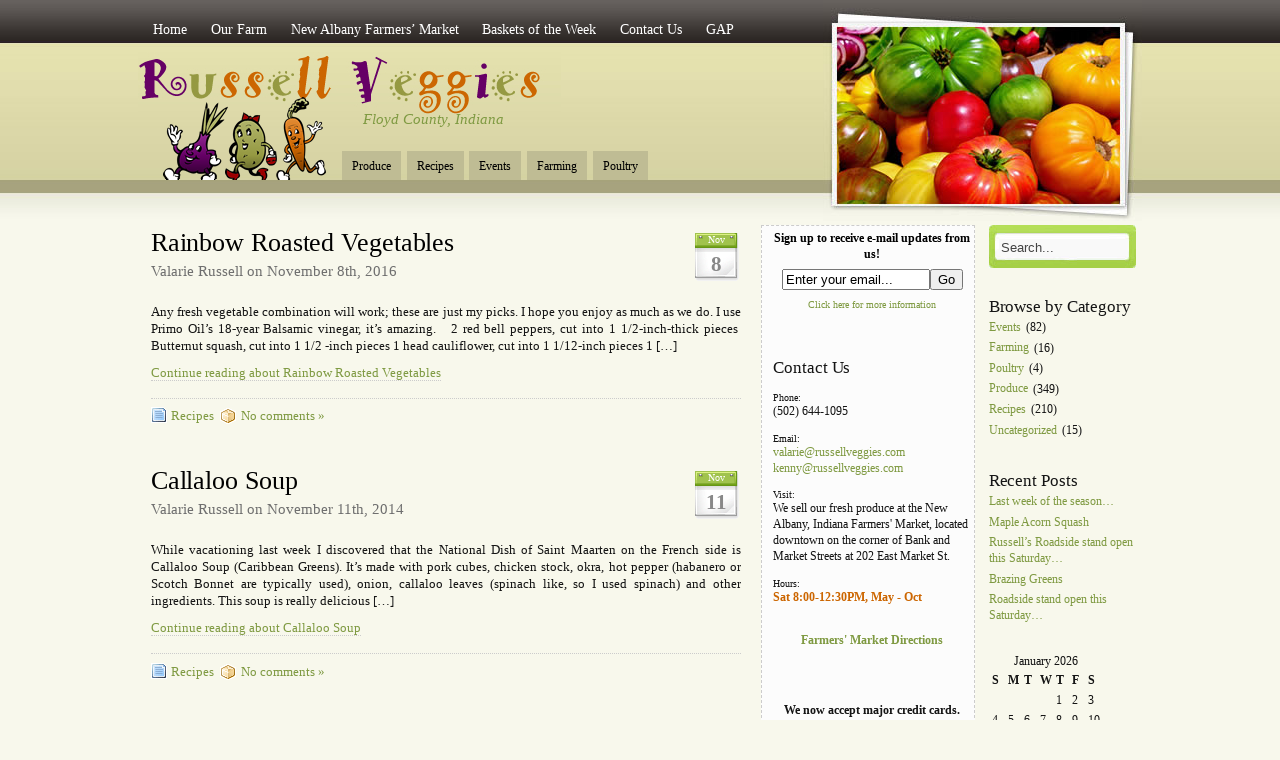

--- FILE ---
content_type: text/html; charset=UTF-8
request_url: http://www.russellveggies.com/topics/thyme/
body_size: 12278
content:
<!DOCTYPE html PUBLIC "-//W3C//DTD XHTML 1.0 Transitional//EN" "http://www.w3.org/TR/xhtml1/DTD/xhtml1-transitional.dtd">
<html xmlns="http://www.w3.org/1999/xhtml">
<head profile="http://gmpg.org/xfn/11">
<meta http-equiv="Content-Type" content="text/html; charset=UTF-8" />

<title>thyme &laquo;  Russell Veggies</title>

<link rel="stylesheet" href="http://www.russellveggies.com/wp-content/themes/amazing-grace/style.css" type="text/css" media="screen" />
<style type="text/css">
  #portrait-bg { background:url(http://www.russellveggies.com/wp-content/themes/amazing-grace/images/bg-portrait1.jpg); }
</style>
<link rel="alternate" type="application/rss+xml" title="Russell Veggies RSS Feed" href="http://www.russellveggies.com/feed/" />
<link rel="pingback" href="http://www.russellveggies.com/xmlrpc.php" />

<meta name='robots' content='max-image-preview:large' />
<link rel='dns-prefetch' href='//www.russellveggies.com' />
<link rel='dns-prefetch' href='//s.w.org' />
<link rel="alternate" type="application/rss+xml" title="Russell Veggies &raquo; thyme Tag Feed" href="http://www.russellveggies.com/topics/thyme/feed/" />
<script type="text/javascript">
window._wpemojiSettings = {"baseUrl":"https:\/\/s.w.org\/images\/core\/emoji\/13.1.0\/72x72\/","ext":".png","svgUrl":"https:\/\/s.w.org\/images\/core\/emoji\/13.1.0\/svg\/","svgExt":".svg","source":{"concatemoji":"http:\/\/www.russellveggies.com\/wp-includes\/js\/wp-emoji-release.min.js?ver=5.9.12"}};
/*! This file is auto-generated */
!function(e,a,t){var n,r,o,i=a.createElement("canvas"),p=i.getContext&&i.getContext("2d");function s(e,t){var a=String.fromCharCode;p.clearRect(0,0,i.width,i.height),p.fillText(a.apply(this,e),0,0);e=i.toDataURL();return p.clearRect(0,0,i.width,i.height),p.fillText(a.apply(this,t),0,0),e===i.toDataURL()}function c(e){var t=a.createElement("script");t.src=e,t.defer=t.type="text/javascript",a.getElementsByTagName("head")[0].appendChild(t)}for(o=Array("flag","emoji"),t.supports={everything:!0,everythingExceptFlag:!0},r=0;r<o.length;r++)t.supports[o[r]]=function(e){if(!p||!p.fillText)return!1;switch(p.textBaseline="top",p.font="600 32px Arial",e){case"flag":return s([127987,65039,8205,9895,65039],[127987,65039,8203,9895,65039])?!1:!s([55356,56826,55356,56819],[55356,56826,8203,55356,56819])&&!s([55356,57332,56128,56423,56128,56418,56128,56421,56128,56430,56128,56423,56128,56447],[55356,57332,8203,56128,56423,8203,56128,56418,8203,56128,56421,8203,56128,56430,8203,56128,56423,8203,56128,56447]);case"emoji":return!s([10084,65039,8205,55357,56613],[10084,65039,8203,55357,56613])}return!1}(o[r]),t.supports.everything=t.supports.everything&&t.supports[o[r]],"flag"!==o[r]&&(t.supports.everythingExceptFlag=t.supports.everythingExceptFlag&&t.supports[o[r]]);t.supports.everythingExceptFlag=t.supports.everythingExceptFlag&&!t.supports.flag,t.DOMReady=!1,t.readyCallback=function(){t.DOMReady=!0},t.supports.everything||(n=function(){t.readyCallback()},a.addEventListener?(a.addEventListener("DOMContentLoaded",n,!1),e.addEventListener("load",n,!1)):(e.attachEvent("onload",n),a.attachEvent("onreadystatechange",function(){"complete"===a.readyState&&t.readyCallback()})),(n=t.source||{}).concatemoji?c(n.concatemoji):n.wpemoji&&n.twemoji&&(c(n.twemoji),c(n.wpemoji)))}(window,document,window._wpemojiSettings);
</script>
<style type="text/css">
img.wp-smiley,
img.emoji {
	display: inline !important;
	border: none !important;
	box-shadow: none !important;
	height: 1em !important;
	width: 1em !important;
	margin: 0 0.07em !important;
	vertical-align: -0.1em !important;
	background: none !important;
	padding: 0 !important;
}
</style>
	<link rel='stylesheet' id='wp-block-library-css'  href='http://www.russellveggies.com/wp-includes/css/dist/block-library/style.min.css?ver=5.9.12' type='text/css' media='all' />
<style id='global-styles-inline-css' type='text/css'>
body{--wp--preset--color--black: #000000;--wp--preset--color--cyan-bluish-gray: #abb8c3;--wp--preset--color--white: #ffffff;--wp--preset--color--pale-pink: #f78da7;--wp--preset--color--vivid-red: #cf2e2e;--wp--preset--color--luminous-vivid-orange: #ff6900;--wp--preset--color--luminous-vivid-amber: #fcb900;--wp--preset--color--light-green-cyan: #7bdcb5;--wp--preset--color--vivid-green-cyan: #00d084;--wp--preset--color--pale-cyan-blue: #8ed1fc;--wp--preset--color--vivid-cyan-blue: #0693e3;--wp--preset--color--vivid-purple: #9b51e0;--wp--preset--gradient--vivid-cyan-blue-to-vivid-purple: linear-gradient(135deg,rgba(6,147,227,1) 0%,rgb(155,81,224) 100%);--wp--preset--gradient--light-green-cyan-to-vivid-green-cyan: linear-gradient(135deg,rgb(122,220,180) 0%,rgb(0,208,130) 100%);--wp--preset--gradient--luminous-vivid-amber-to-luminous-vivid-orange: linear-gradient(135deg,rgba(252,185,0,1) 0%,rgba(255,105,0,1) 100%);--wp--preset--gradient--luminous-vivid-orange-to-vivid-red: linear-gradient(135deg,rgba(255,105,0,1) 0%,rgb(207,46,46) 100%);--wp--preset--gradient--very-light-gray-to-cyan-bluish-gray: linear-gradient(135deg,rgb(238,238,238) 0%,rgb(169,184,195) 100%);--wp--preset--gradient--cool-to-warm-spectrum: linear-gradient(135deg,rgb(74,234,220) 0%,rgb(151,120,209) 20%,rgb(207,42,186) 40%,rgb(238,44,130) 60%,rgb(251,105,98) 80%,rgb(254,248,76) 100%);--wp--preset--gradient--blush-light-purple: linear-gradient(135deg,rgb(255,206,236) 0%,rgb(152,150,240) 100%);--wp--preset--gradient--blush-bordeaux: linear-gradient(135deg,rgb(254,205,165) 0%,rgb(254,45,45) 50%,rgb(107,0,62) 100%);--wp--preset--gradient--luminous-dusk: linear-gradient(135deg,rgb(255,203,112) 0%,rgb(199,81,192) 50%,rgb(65,88,208) 100%);--wp--preset--gradient--pale-ocean: linear-gradient(135deg,rgb(255,245,203) 0%,rgb(182,227,212) 50%,rgb(51,167,181) 100%);--wp--preset--gradient--electric-grass: linear-gradient(135deg,rgb(202,248,128) 0%,rgb(113,206,126) 100%);--wp--preset--gradient--midnight: linear-gradient(135deg,rgb(2,3,129) 0%,rgb(40,116,252) 100%);--wp--preset--duotone--dark-grayscale: url('#wp-duotone-dark-grayscale');--wp--preset--duotone--grayscale: url('#wp-duotone-grayscale');--wp--preset--duotone--purple-yellow: url('#wp-duotone-purple-yellow');--wp--preset--duotone--blue-red: url('#wp-duotone-blue-red');--wp--preset--duotone--midnight: url('#wp-duotone-midnight');--wp--preset--duotone--magenta-yellow: url('#wp-duotone-magenta-yellow');--wp--preset--duotone--purple-green: url('#wp-duotone-purple-green');--wp--preset--duotone--blue-orange: url('#wp-duotone-blue-orange');--wp--preset--font-size--small: 13px;--wp--preset--font-size--medium: 20px;--wp--preset--font-size--large: 36px;--wp--preset--font-size--x-large: 42px;}.has-black-color{color: var(--wp--preset--color--black) !important;}.has-cyan-bluish-gray-color{color: var(--wp--preset--color--cyan-bluish-gray) !important;}.has-white-color{color: var(--wp--preset--color--white) !important;}.has-pale-pink-color{color: var(--wp--preset--color--pale-pink) !important;}.has-vivid-red-color{color: var(--wp--preset--color--vivid-red) !important;}.has-luminous-vivid-orange-color{color: var(--wp--preset--color--luminous-vivid-orange) !important;}.has-luminous-vivid-amber-color{color: var(--wp--preset--color--luminous-vivid-amber) !important;}.has-light-green-cyan-color{color: var(--wp--preset--color--light-green-cyan) !important;}.has-vivid-green-cyan-color{color: var(--wp--preset--color--vivid-green-cyan) !important;}.has-pale-cyan-blue-color{color: var(--wp--preset--color--pale-cyan-blue) !important;}.has-vivid-cyan-blue-color{color: var(--wp--preset--color--vivid-cyan-blue) !important;}.has-vivid-purple-color{color: var(--wp--preset--color--vivid-purple) !important;}.has-black-background-color{background-color: var(--wp--preset--color--black) !important;}.has-cyan-bluish-gray-background-color{background-color: var(--wp--preset--color--cyan-bluish-gray) !important;}.has-white-background-color{background-color: var(--wp--preset--color--white) !important;}.has-pale-pink-background-color{background-color: var(--wp--preset--color--pale-pink) !important;}.has-vivid-red-background-color{background-color: var(--wp--preset--color--vivid-red) !important;}.has-luminous-vivid-orange-background-color{background-color: var(--wp--preset--color--luminous-vivid-orange) !important;}.has-luminous-vivid-amber-background-color{background-color: var(--wp--preset--color--luminous-vivid-amber) !important;}.has-light-green-cyan-background-color{background-color: var(--wp--preset--color--light-green-cyan) !important;}.has-vivid-green-cyan-background-color{background-color: var(--wp--preset--color--vivid-green-cyan) !important;}.has-pale-cyan-blue-background-color{background-color: var(--wp--preset--color--pale-cyan-blue) !important;}.has-vivid-cyan-blue-background-color{background-color: var(--wp--preset--color--vivid-cyan-blue) !important;}.has-vivid-purple-background-color{background-color: var(--wp--preset--color--vivid-purple) !important;}.has-black-border-color{border-color: var(--wp--preset--color--black) !important;}.has-cyan-bluish-gray-border-color{border-color: var(--wp--preset--color--cyan-bluish-gray) !important;}.has-white-border-color{border-color: var(--wp--preset--color--white) !important;}.has-pale-pink-border-color{border-color: var(--wp--preset--color--pale-pink) !important;}.has-vivid-red-border-color{border-color: var(--wp--preset--color--vivid-red) !important;}.has-luminous-vivid-orange-border-color{border-color: var(--wp--preset--color--luminous-vivid-orange) !important;}.has-luminous-vivid-amber-border-color{border-color: var(--wp--preset--color--luminous-vivid-amber) !important;}.has-light-green-cyan-border-color{border-color: var(--wp--preset--color--light-green-cyan) !important;}.has-vivid-green-cyan-border-color{border-color: var(--wp--preset--color--vivid-green-cyan) !important;}.has-pale-cyan-blue-border-color{border-color: var(--wp--preset--color--pale-cyan-blue) !important;}.has-vivid-cyan-blue-border-color{border-color: var(--wp--preset--color--vivid-cyan-blue) !important;}.has-vivid-purple-border-color{border-color: var(--wp--preset--color--vivid-purple) !important;}.has-vivid-cyan-blue-to-vivid-purple-gradient-background{background: var(--wp--preset--gradient--vivid-cyan-blue-to-vivid-purple) !important;}.has-light-green-cyan-to-vivid-green-cyan-gradient-background{background: var(--wp--preset--gradient--light-green-cyan-to-vivid-green-cyan) !important;}.has-luminous-vivid-amber-to-luminous-vivid-orange-gradient-background{background: var(--wp--preset--gradient--luminous-vivid-amber-to-luminous-vivid-orange) !important;}.has-luminous-vivid-orange-to-vivid-red-gradient-background{background: var(--wp--preset--gradient--luminous-vivid-orange-to-vivid-red) !important;}.has-very-light-gray-to-cyan-bluish-gray-gradient-background{background: var(--wp--preset--gradient--very-light-gray-to-cyan-bluish-gray) !important;}.has-cool-to-warm-spectrum-gradient-background{background: var(--wp--preset--gradient--cool-to-warm-spectrum) !important;}.has-blush-light-purple-gradient-background{background: var(--wp--preset--gradient--blush-light-purple) !important;}.has-blush-bordeaux-gradient-background{background: var(--wp--preset--gradient--blush-bordeaux) !important;}.has-luminous-dusk-gradient-background{background: var(--wp--preset--gradient--luminous-dusk) !important;}.has-pale-ocean-gradient-background{background: var(--wp--preset--gradient--pale-ocean) !important;}.has-electric-grass-gradient-background{background: var(--wp--preset--gradient--electric-grass) !important;}.has-midnight-gradient-background{background: var(--wp--preset--gradient--midnight) !important;}.has-small-font-size{font-size: var(--wp--preset--font-size--small) !important;}.has-medium-font-size{font-size: var(--wp--preset--font-size--medium) !important;}.has-large-font-size{font-size: var(--wp--preset--font-size--large) !important;}.has-x-large-font-size{font-size: var(--wp--preset--font-size--x-large) !important;}
</style>
<link rel='stylesheet' id='social-widget-css'  href='http://www.russellveggies.com/wp-content/plugins/social-media-widget/social_widget.css?ver=5.9.12' type='text/css' media='all' />
<link rel="https://api.w.org/" href="http://www.russellveggies.com/wp-json/" /><link rel="alternate" type="application/json" href="http://www.russellveggies.com/wp-json/wp/v2/tags/184" /><link rel="EditURI" type="application/rsd+xml" title="RSD" href="http://www.russellveggies.com/xmlrpc.php?rsd" />
<link rel="wlwmanifest" type="application/wlwmanifest+xml" href="http://www.russellveggies.com/wp-includes/wlwmanifest.xml" /> 
<meta name="generator" content="WordPress 5.9.12" />
</head>

<body>

<div id="wrap">
	<div id="menu">
		<ul>
			<li><a href="http://www.russellveggies.com/" >Home</a></li>
			<li class="page_item page-item-18"><a href="http://www.russellveggies.com/our-farm/">Our Farm</a></li>
<li class="page_item page-item-23 page_item_has_children"><a href="http://www.russellveggies.com/farmers-market/">New Albany Farmers&#8217; Market</a>
<ul class='children'>
	<li class="page_item page-item-248"><a href="http://www.russellveggies.com/farmers-market/history-of-new-albanys-farmers-market/">History of New Albany&#8217;s Farmers&#8217; Market</a></li>
</ul>
</li>
<li class="page_item page-item-5403"><a href="http://www.russellveggies.com/baskets-of-the-week/">Baskets of the Week</a></li>
<li class="page_item page-item-104 page_item_has_children"><a href="http://www.russellveggies.com/contact-us/">Contact Us</a>
<ul class='children'>
	<li class="page_item page-item-1102"><a href="http://www.russellveggies.com/contact-us/e-mail-privacy-policy/">E-mail Privacy Policy</a></li>
</ul>
</li>
<li class="page_item page-item-5331"><a href="http://www.russellveggies.com/good-agricultural-practices/">GAP</a></li>
		</ul>
	</div>
	
	<div id="header">
        <span class="btitle"><a href="http://www.russellveggies.com/" title="Russell Veggies"><img src="http://www.russellveggies.com/wp-content/themes/amazing-grace/images/logo.jpg" /> </a></span>
		<p class="description">
			<a href="http://www.russellveggies.com/">Floyd County, Indiana 
			</a>
		</p>
	</div>
	
	<div id="rss-big">
		<a href="http://www.russellveggies.com" title="Russell Veggies Logo"></a>
	</div>
	
	<div id="portrait-bg"></div>
	<div id="catmenu">
		<ul>
				<li class="cat-item cat-item-15"><a href="http://www.russellveggies.com/categories/produce/">Produce</a>
</li>
	<li class="cat-item cat-item-3"><a href="http://www.russellveggies.com/categories/recipes/">Recipes</a>
</li>
	<li class="cat-item cat-item-10"><a href="http://www.russellveggies.com/categories/events/">Events</a>
</li>
	<li class="cat-item cat-item-14"><a href="http://www.russellveggies.com/categories/farming/">Farming</a>
</li>
	<li class="cat-item cat-item-259"><a href="http://www.russellveggies.com/categories/poultry/">Poultry</a>
</li>
		</ul>
	</div>
<div id="content">
	
		<div class="post-7297 post type-post status-publish format-standard hentry category-recipes tag-balsamic-vinegar tag-broccoli tag-butternut-squash tag-cauliflower tag-olive-oil tag-red-peppers tag-thyme">

			<div class="entry entry-">
			
				<div class="entrytitle_wrap">
											<div class="entrydate">
							<div class="dateMonth">
								Nov							</div>
							<div class="dateDay">
								8							</div>
						</div>
									
					<div class="entrytitle">
					  
						<h1><a href="http://www.russellveggies.com/2016/11/rainbow-roasted-vegetables/" rel="bookmark" title="Link to Rainbow Roasted Vegetables">Rainbow Roasted Vegetables</a></h1> 
										</div>
			
											<div class="endate">Valarie Russell on November 8th, 2016</div>
						
				</div>
			
			
				<div class="entrybody">	
						
						<p>Any fresh vegetable combination will work; these are just my picks. I hope you enjoy as much as we do. I use Primo Oil’s 18-year Balsamic vinegar, it’s amazing.   2 red bell peppers, cut into 1 1/2-inch-thick pieces  Butternut squash, cut into 1 1/2 -inch pieces 1 head cauliflower, cut into 1 1/12-inch pieces 1 [&hellip;]</p>
<p><a href="http://www.russellveggies.com/2016/11/rainbow-roasted-vegetables/">Continue reading about Rainbow Roasted Vegetables</a></p>								
				</div>
			
				<div class="entrymeta">	
					<div class="postinfo"> 
				
							
												
													<span class="filedto"><a href="http://www.russellveggies.com/categories/recipes/" rel="category tag">Recipes</a> </span>
												
													<span class="commentslink"><a href="http://www.russellveggies.com/2016/11/rainbow-roasted-vegetables/#respond">No comments &#187;</a></span>  					
										
										
					</div>	
				</div>
			
			                    
				                 
			
			</div>	
			
					
	</div>
	
	
		<div class="post-6198 post type-post status-publish format-standard hentry category-recipes tag-candy-onion tag-chicken-stock tag-hot-pepper tag-kale tag-okrs tag-pork tag-spinach tag-thyme">

			<div class="entry entry-">
			
				<div class="entrytitle_wrap">
											<div class="entrydate">
							<div class="dateMonth">
								Nov							</div>
							<div class="dateDay">
								11							</div>
						</div>
									
					<div class="entrytitle">
											<h2><a href="http://www.russellveggies.com/2014/11/callaloo-soup/" rel="bookmark" title="Link to Callaloo Soup">Callaloo Soup</a></h2> 
										</div>
			
											<div class="endate">Valarie Russell on November 11th, 2014</div>
						
				</div>
			
			
				<div class="entrybody">	
						
						<p>While vacationing last week I discovered that the National Dish of Saint Maarten on the French side is Callaloo Soup (Caribbean Greens). It&#8217;s made with pork cubes, chicken stock, okra, hot pepper (habanero or Scotch Bonnet are typically used), onion, callaloo leaves (spinach like, so I used spinach) and other ingredients. This soup is really delicious [&hellip;]</p>
<p><a href="http://www.russellveggies.com/2014/11/callaloo-soup/">Continue reading about Callaloo Soup</a></p>								
				</div>
			
				<div class="entrymeta">	
					<div class="postinfo"> 
				
							
												
													<span class="filedto"><a href="http://www.russellveggies.com/categories/recipes/" rel="category tag">Recipes</a> </span>
												
													<span class="commentslink"><a href="http://www.russellveggies.com/2014/11/callaloo-soup/#respond">No comments &#187;</a></span>  					
										
										
					</div>	
				</div>
			
			                    
				                 
			
			</div>	
			
					
	</div>
	
	
		<div class="post-5113 post type-post status-publish format-standard hentry category-recipes tag-bay-leaf tag-butternut-squash tag-cabbage tag-candy-onion tag-cannellini-beans tag-carrots tag-celery tag-chicken-broth tag-garlic tag-oregano tag-parmesan-cheese tag-pasta tag-red-beans tag-sage tag-spinach tag-thyme tag-tomatoes">

			<div class="entry entry-">
			
				<div class="entrytitle_wrap">
											<div class="entrydate">
							<div class="dateMonth">
								Oct							</div>
							<div class="dateDay">
								7							</div>
						</div>
									
					<div class="entrytitle">
											<h2><a href="http://www.russellveggies.com/2014/10/harvest-minestrone-soup/" rel="bookmark" title="Link to Harvest Minestrone Soup">Harvest Minestrone Soup</a></h2> 
										</div>
			
											<div class="endate">Valarie Russell on October 7th, 2014</div>
						
				</div>
			
			
				<div class="entrybody">	
						
						<p>A good way to use up your “Basket of the Week”, or clean out the refrigerator. This recipe could easily be vegetarian by using vegetable broth in place of chicken broth. Makes a lot and freezes well. 1 T olive oil 1 c chopped onion (candy onion) 1 c sliced carrot 3/4 c sliced celery 3 [&hellip;]</p>
<p><a href="http://www.russellveggies.com/2014/10/harvest-minestrone-soup/">Continue reading about Harvest Minestrone Soup</a></p>								
				</div>
			
				<div class="entrymeta">	
					<div class="postinfo"> 
				
							
												
													<span class="filedto"><a href="http://www.russellveggies.com/categories/recipes/" rel="category tag">Recipes</a> </span>
												
													<span class="commentslink"><a href="http://www.russellveggies.com/2014/10/harvest-minestrone-soup/#respond">No comments &#187;</a></span>  					
										
										
					</div>	
				</div>
			
			                    
				                 
			
			</div>	
			
					
	</div>
	
	
		<div class="post-5969 post type-post status-publish format-standard hentry category-recipes tag-basil tag-garlic-powder tag-olive-oil tag-oregano tag-parmesan-cheese tag-parsley tag-thyme tag-zucchini">

			<div class="entry entry-">
			
				<div class="entrytitle_wrap">
											<div class="entrydate">
							<div class="dateMonth">
								Aug							</div>
							<div class="dateDay">
								12							</div>
						</div>
									
					<div class="entrytitle">
											<h2><a href="http://www.russellveggies.com/2014/08/baked-parmesan-zucchini/" rel="bookmark" title="Link to Baked Parmesan Zucchini">Baked Parmesan Zucchini</a></h2> 
										</div>
			
											<div class="endate">Valarie Russell on August 12th, 2014</div>
						
				</div>
			
			
				<div class="entrybody">	
						
						<p>Crisp, tender zucchini sticks oven-roasted to absolute perfection. It&#8217;s healthy, nutritious and completely addictive!   4 zucchini, quartered lengthwise 1/2 cup grated Parmesan 1/2 teaspoon dried thyme 1/2 teaspoon dried oregano 1/2 teaspoon dried basil 1/4 teaspoon garlic powder Kosher salt and freshly ground black pepper, to taste 2 tablespoons olive oil 2 tablespoon chopped [&hellip;]</p>
<p><a href="http://www.russellveggies.com/2014/08/baked-parmesan-zucchini/">Continue reading about Baked Parmesan Zucchini</a></p>								
				</div>
			
				<div class="entrymeta">	
					<div class="postinfo"> 
				
							
												
													<span class="filedto"><a href="http://www.russellveggies.com/categories/recipes/" rel="category tag">Recipes</a> </span>
												
													<span class="commentslink"><a href="http://www.russellveggies.com/2014/08/baked-parmesan-zucchini/#respond">No comments &#187;</a></span>  					
										
										
					</div>	
				</div>
			
			                    
				                 
			
			</div>	
			
					
	</div>
	
	
		<div class="post-5346 post type-post status-publish format-standard hentry category-recipes tag-bay-leaf tag-carrots tag-chicken-broth tag-garlic tag-half-an-half tag-ham tag-nutmeg tag-onion tag-parsley tag-potatoes tag-thyme tag-wild-rice">

			<div class="entry entry-">
			
				<div class="entrytitle_wrap">
											<div class="entrydate">
							<div class="dateMonth">
								Feb							</div>
							<div class="dateDay">
								18							</div>
						</div>
									
					<div class="entrytitle">
											<h2><a href="http://www.russellveggies.com/2014/02/wild-rice-and-ham-chowder/" rel="bookmark" title="Link to Wild Rice and Ham Chowder">Wild Rice and Ham Chowder</a></h2> 
										</div>
			
											<div class="endate">Valarie Russell on February 18th, 2014</div>
						
				</div>
			
			
				<div class="entrybody">	
						
						<p>Kenny loves soups in the winter, actually he likes them year around. I just don&#8217;t, I think soups are for cold winter days like today. This soup is one I thought up trying to make use of leftover ham.  In the past few years we stopped purchasing sliced ham from the deli because it is [&hellip;]</p>
<p><a href="http://www.russellveggies.com/2014/02/wild-rice-and-ham-chowder/">Continue reading about Wild Rice and Ham Chowder</a></p>								
				</div>
			
				<div class="entrymeta">	
					<div class="postinfo"> 
				
							
												
													<span class="filedto"><a href="http://www.russellveggies.com/categories/recipes/" rel="category tag">Recipes</a> </span>
												
													<span class="commentslink"><a href="http://www.russellveggies.com/2014/02/wild-rice-and-ham-chowder/#respond">No comments &#187;</a></span>  					
										
										
					</div>	
				</div>
			
			                    
				                 
			
			</div>	
			
					
	</div>
	
	
		<div class="post-5211 post type-post status-publish format-standard hentry category-recipes tag-cooked-ham tag-eggs tag-flour tag-half-and-half tag-honey-mustard tag-parm tag-spinach tag-swiss-cheese tag-thyme">

			<div class="entry entry-">
			
				<div class="entrytitle_wrap">
											<div class="entrydate">
							<div class="dateMonth">
								Nov							</div>
							<div class="dateDay">
								27							</div>
						</div>
									
					<div class="entrytitle">
											<h2><a href="http://www.russellveggies.com/2013/11/ham-and-swiss-quiche/" rel="bookmark" title="Link to Ham and Swiss Quiche">Ham and Swiss Quiche</a></h2> 
										</div>
			
											<div class="endate">Valarie Russell on November 27th, 2013</div>
						
				</div>
			
			
				<div class="entrybody">	
						
						<p>I bought a ham last week while purchasing our turkey for Thanksgiving, thinking this year I might have multiple choices for dinner.  However, the same night I brought it home Kenny asked if he could open it.  Well, I guess you can figure out&#8230; no ham for Thanksgiving dinner!  I now have the task of [&hellip;]</p>
<p><a href="http://www.russellveggies.com/2013/11/ham-and-swiss-quiche/">Continue reading about Ham and Swiss Quiche</a></p>								
				</div>
			
				<div class="entrymeta">	
					<div class="postinfo"> 
				
							
												
													<span class="filedto"><a href="http://www.russellveggies.com/categories/recipes/" rel="category tag">Recipes</a> </span>
												
													<span class="commentslink"><a href="http://www.russellveggies.com/2013/11/ham-and-swiss-quiche/#respond">No comments &#187;</a></span>  					
										
										
					</div>	
				</div>
			
			                    
				                 
			
			</div>	
			
					
	</div>
	
	
		<div class="post-4343 post type-post status-publish format-standard hentry category-recipes tag-candy-onion tag-cheese tag-garlic tag-red-potatoes tag-thyme tag-tomatoes tag-yellow-squash tag-zucchini">

			<div class="entry entry-">
			
				<div class="entrytitle_wrap">
											<div class="entrydate">
							<div class="dateMonth">
								Jun							</div>
							<div class="dateDay">
								19							</div>
						</div>
									
					<div class="entrytitle">
											<h2><a href="http://www.russellveggies.com/2013/06/roasted-veggies-with-cheese/" rel="bookmark" title="Link to Roasted Veggies with Cheese">Roasted Veggies with Cheese</a></h2> 
										</div>
			
											<div class="endate">Valarie Russell on June 19th, 2013</div>
						
				</div>
			
			
				<div class="entrybody">	
						
						<p>My sister, Stephanie, sent me this recipe to share this summer when our veggies started coming in&#8230; well they&#8217;re in!  It looked so yummy I had to try it when we finally got our first tomatoes. Might I say&#8230;DELICIOUS, you have to try it for yourself! Last week my friend, Valerie, pass along the same recipe&#8230; [&hellip;]</p>
<p><a href="http://www.russellveggies.com/2013/06/roasted-veggies-with-cheese/">Continue reading about Roasted Veggies with Cheese</a></p>								
				</div>
			
				<div class="entrymeta">	
					<div class="postinfo"> 
				
							
												
													<span class="filedto"><a href="http://www.russellveggies.com/categories/recipes/" rel="category tag">Recipes</a> </span>
												
													<span class="commentslink"><a href="http://www.russellveggies.com/2013/06/roasted-veggies-with-cheese/#respond">No comments &#187;</a></span>  					
										
										
					</div>	
				</div>
			
			                    
				                 
			
			</div>	
			
					
	</div>
	
	
		<div class="post-3473 post type-post status-publish format-standard hentry category-recipes tag-carrots tag-chuck-roast tag-olive-oil tag-onions tag-potatoes tag-rosemary tag-thyme">

			<div class="entry entry-">
			
				<div class="entrytitle_wrap">
											<div class="entrydate">
							<div class="dateMonth">
								Oct							</div>
							<div class="dateDay">
								16							</div>
						</div>
									
					<div class="entrytitle">
											<h2><a href="http://www.russellveggies.com/2012/10/my-perfect-pot-roast/" rel="bookmark" title="Link to My Perfect Pot Roast">My Perfect Pot Roast</a></h2> 
										</div>
			
											<div class="endate">Valarie Russell on October 16th, 2012</div>
						
				</div>
			
			
				<div class="entrybody">	
						
						<p>This would be the perfect weekend to make this recipe, you can pick up everything you need for this recipe at the New Albany Farmer&#8217;s Market this weekend. Start by picking up your fresh beef at 3D Valley Farms, then stop by Sycamore Creek Herbs for your fresh herbs, then visit us at Russell Veggies [&hellip;]</p>
<p><a href="http://www.russellveggies.com/2012/10/my-perfect-pot-roast/">Continue reading about My Perfect Pot Roast</a></p>								
				</div>
			
				<div class="entrymeta">	
					<div class="postinfo"> 
				
							
												
													<span class="filedto"><a href="http://www.russellveggies.com/categories/recipes/" rel="category tag">Recipes</a> </span>
												
													<span class="commentslink"><a href="http://www.russellveggies.com/2012/10/my-perfect-pot-roast/#respond">No comments &#187;</a></span>  					
										
										
					</div>	
				</div>
			
			                    
				                 
			
			</div>	
			
					
	</div>
	
		
	         
		<div id="nav-global" class="navigation">
			<div class="nav-previous">
			&nbsp;			</div>
		</div>
		
			
		
</div>

<div id="sidebar">

	<div id="sidebar-left">
	
		<div id="text-7" class="widget_text">			<div class="textwidget"><form style=";text-align:center;" action="http://feedburner.google.com/fb/a/mailverify" method="post" target="popupwindow" onsubmit="window.open('http://feedburner.google.com/fb/a/mailverify?uri=RussellVeggies', 'popupwindow', 'scrollbars=yes,width=550,height=520');return true">
	<span style="color: #000; font-weight:bold;">Sign up to receive e-mail updates from us!</span>
	<div  class="subscribediv" style="margin-top:6px;">
		<input type="text" class="subscribebox" value="Enter your email..." id="subbox" onfocus="if (this.value == 'Enter your email...') {this.value = '';}" onblur="if (this.value == '') {this.value = 'Enter your email...';}" style="width:140px" name="email"/><input type="hidden" value="RussellVeggies" name="uri"/><input type="hidden" name="loc" value="en_US"/><input type="submit" class="emailbutton" value="Go" title="Subscribe via email" /><span style="font-size:10px; line-height:10px;"><br/><br/>
<a href="http://www.russellveggies.com/contact-us/e-mail-privacy-policy/">Click here for more information</a></span>
	</div>
</form></div>
		</div><div id="text-3" class="widget_text"><h4>Contact Us</h4>			<div class="textwidget"><p><h5>Phone:</h5>(502) 644-1095</p>
<p><h5>Email:</h5><a href="mailto:valarie@russellveggies.com">valarie@russellveggies.com</a><br/><a href="mailto:kenny@russellveggies.com">kenny@russellveggies.com</a></p>

<p><h5>Visit:</h5>We sell our fresh produce at the New Albany, Indiana Farmers' Market, located downtown on the corner of Bank and Market Streets at 202 East Market St.</p>
<p align="center"><h5> Hours:</h5><span style="color: #CC6601; text-align:center;"><b>Sat 8:00-12:30PM, May - Oct</b><br/><br/></span></p>
<p align="center"><a href="http://maps.google.com/maps?f=q&source=s_q&hl=en&geocode=&q=202+East+Market+Street,+New+Albany,+IN&sll=37.0625,-95.677068&sspn=45.957536,87.275391&ie=UTF8&hq=&hnear=202+E+Market+St,+New+Albany,+Floyd,+Indiana+47150&ll=38.285945,-85.821376&spn=0.011184,0.021307&z=16" target="_blank" rel="noopener"><b>Farmers' Market Directions</b></a></p>
</div>
		</div><div id="text-6" class="widget_text">			<div class="textwidget"><div style="text-align: center;">
<p style="font-weight: bold; ">We now accept major credit cards.</p>
<img src="http://www.russellveggies.com/wp-content/uploads/2013/05/creditcards.png" style="max-width: 179px;" />
</div></div>
		</div><div id="text-5" class="widget_text"><h4>Farmers’ Market Nutrition Program</h4>			<div class="textwidget"><p>We proudly participate in <a href="http://www.in.gov/isdh/24776.htm" target="_blank" rel="noopener">Indiana's FMNP</a> programs. We are an authorized vendor, and accept both WIC and Senior FMNP vouchers.</p></div>
		</div><div id="tag_cloud-3" class="widget_tag_cloud"><h4>Popular Topics</h4><div class="tagcloud"><a href="http://www.russellveggies.com/topics/acorn-squash/" class="tag-cloud-link tag-link-29 tag-link-position-1" style="font-size: 9.5384615384615pt;" aria-label="acorn squash (9 items)">acorn squash</a>
<a href="http://www.russellveggies.com/topics/apples/" class="tag-cloud-link tag-link-18 tag-link-position-2" style="font-size: 8.7692307692308pt;" aria-label="Apples (8 items)">Apples</a>
<a href="http://www.russellveggies.com/topics/bacon/" class="tag-cloud-link tag-link-79 tag-link-position-3" style="font-size: 11.230769230769pt;" aria-label="bacon (12 items)">bacon</a>
<a href="http://www.russellveggies.com/topics/balsamic-vinegar/" class="tag-cloud-link tag-link-170 tag-link-position-4" style="font-size: 10.153846153846pt;" aria-label="balsamic vinegar (10 items)">balsamic vinegar</a>
<a href="http://www.russellveggies.com/topics/basil/" class="tag-cloud-link tag-link-22 tag-link-position-5" style="font-size: 16.615384615385pt;" aria-label="Basil (28 items)">Basil</a>
<a href="http://www.russellveggies.com/topics/brown-sugar/" class="tag-cloud-link tag-link-186 tag-link-position-6" style="font-size: 12.615384615385pt;" aria-label="brown sugar (15 items)">brown sugar</a>
<a href="http://www.russellveggies.com/topics/butter/" class="tag-cloud-link tag-link-190 tag-link-position-7" style="font-size: 16.615384615385pt;" aria-label="butter (28 items)">butter</a>
<a href="http://www.russellveggies.com/topics/butternut-squash/" class="tag-cloud-link tag-link-25 tag-link-position-8" style="font-size: 11.846153846154pt;" aria-label="Butternut Squash (13 items)">Butternut Squash</a>
<a href="http://www.russellveggies.com/topics/candy-onion/" class="tag-cloud-link tag-link-95 tag-link-position-9" style="font-size: 15.692307692308pt;" aria-label="candy onion (24 items)">candy onion</a>
<a href="http://www.russellveggies.com/topics/carrots/" class="tag-cloud-link tag-link-124 tag-link-position-10" style="font-size: 9.5384615384615pt;" aria-label="carrots (9 items)">carrots</a>
<a href="http://www.russellveggies.com/topics/cilantro/" class="tag-cloud-link tag-link-91 tag-link-position-11" style="font-size: 9.5384615384615pt;" aria-label="cilantro (9 items)">cilantro</a>
<a href="http://www.russellveggies.com/topics/cinnamon/" class="tag-cloud-link tag-link-112 tag-link-position-12" style="font-size: 14.769230769231pt;" aria-label="cinnamon (21 items)">cinnamon</a>
<a href="http://www.russellveggies.com/topics/corn/" class="tag-cloud-link tag-link-20 tag-link-position-13" style="font-size: 10.769230769231pt;" aria-label="Corn (11 items)">Corn</a>
<a href="http://www.russellveggies.com/topics/eggplant/" class="tag-cloud-link tag-link-37 tag-link-position-14" style="font-size: 8.7692307692308pt;" aria-label="Eggplant (8 items)">Eggplant</a>
<a href="http://www.russellveggies.com/topics/eggs/" class="tag-cloud-link tag-link-17 tag-link-position-15" style="font-size: 16.461538461538pt;" aria-label="Eggs (27 items)">Eggs</a>
<a href="http://www.russellveggies.com/topics/feta-cheese/" class="tag-cloud-link tag-link-106 tag-link-position-16" style="font-size: 10.769230769231pt;" aria-label="Feta Cheese (11 items)">Feta Cheese</a>
<a href="http://www.russellveggies.com/topics/flour/" class="tag-cloud-link tag-link-182 tag-link-position-17" style="font-size: 13.846153846154pt;" aria-label="flour (18 items)">flour</a>
<a href="http://www.russellveggies.com/topics/garlic/" class="tag-cloud-link tag-link-26 tag-link-position-18" style="font-size: 22pt;" aria-label="Garlic (64 items)">Garlic</a>
<a href="http://www.russellveggies.com/topics/honey/" class="tag-cloud-link tag-link-45 tag-link-position-19" style="font-size: 12.615384615385pt;" aria-label="honey (15 items)">honey</a>
<a href="http://www.russellveggies.com/topics/jalapeno/" class="tag-cloud-link tag-link-23 tag-link-position-20" style="font-size: 8pt;" aria-label="Jalapeno (7 items)">Jalapeno</a>
<a href="http://www.russellveggies.com/topics/kale/" class="tag-cloud-link tag-link-76 tag-link-position-21" style="font-size: 8pt;" aria-label="kale (7 items)">kale</a>
<a href="http://www.russellveggies.com/topics/lemon-juice/" class="tag-cloud-link tag-link-180 tag-link-position-22" style="font-size: 12.615384615385pt;" aria-label="lemon juice (15 items)">lemon juice</a>
<a href="http://www.russellveggies.com/topics/lettuce/" class="tag-cloud-link tag-link-47 tag-link-position-23" style="font-size: 8pt;" aria-label="Lettuce (7 items)">Lettuce</a>
<a href="http://www.russellveggies.com/topics/lime-juice/" class="tag-cloud-link tag-link-94 tag-link-position-24" style="font-size: 8.7692307692308pt;" aria-label="lime juice (8 items)">lime juice</a>
<a href="http://www.russellveggies.com/topics/milk/" class="tag-cloud-link tag-link-198 tag-link-position-25" style="font-size: 8.7692307692308pt;" aria-label="milk (8 items)">milk</a>
<a href="http://www.russellveggies.com/topics/mozzarella-cheese/" class="tag-cloud-link tag-link-89 tag-link-position-26" style="font-size: 11.230769230769pt;" aria-label="mozzarella cheese (12 items)">mozzarella cheese</a>
<a href="http://www.russellveggies.com/topics/nutmeg/" class="tag-cloud-link tag-link-113 tag-link-position-27" style="font-size: 9.5384615384615pt;" aria-label="nutmeg (9 items)">nutmeg</a>
<a href="http://www.russellveggies.com/topics/olive-oil/" class="tag-cloud-link tag-link-70 tag-link-position-28" style="font-size: 19.230769230769pt;" aria-label="olive oil (42 items)">olive oil</a>
<a href="http://www.russellveggies.com/topics/onion/" class="tag-cloud-link tag-link-222 tag-link-position-29" style="font-size: 14.461538461538pt;" aria-label="onion (20 items)">onion</a>
<a href="http://www.russellveggies.com/topics/onions/" class="tag-cloud-link tag-link-63 tag-link-position-30" style="font-size: 12.615384615385pt;" aria-label="onions (15 items)">onions</a>
<a href="http://www.russellveggies.com/topics/oregano/" class="tag-cloud-link tag-link-165 tag-link-position-31" style="font-size: 9.5384615384615pt;" aria-label="oregano (9 items)">oregano</a>
<a href="http://www.russellveggies.com/topics/parmesan-cheese/" class="tag-cloud-link tag-link-43 tag-link-position-32" style="font-size: 16.153846153846pt;" aria-label="Parmesan cheese (26 items)">Parmesan cheese</a>
<a href="http://www.russellveggies.com/topics/parsley/" class="tag-cloud-link tag-link-257 tag-link-position-33" style="font-size: 8.7692307692308pt;" aria-label="parsley (8 items)">parsley</a>
<a href="http://www.russellveggies.com/topics/pecans/" class="tag-cloud-link tag-link-118 tag-link-position-34" style="font-size: 10.153846153846pt;" aria-label="pecans (10 items)">pecans</a>
<a href="http://www.russellveggies.com/topics/potatoes/" class="tag-cloud-link tag-link-50 tag-link-position-35" style="font-size: 10.769230769231pt;" aria-label="Potatoes (11 items)">Potatoes</a>
<a href="http://www.russellveggies.com/topics/salt/" class="tag-cloud-link tag-link-220 tag-link-position-36" style="font-size: 11.846153846154pt;" aria-label="salt (13 items)">salt</a>
<a href="http://www.russellveggies.com/topics/soup/" class="tag-cloud-link tag-link-7 tag-link-position-37" style="font-size: 9.5384615384615pt;" aria-label="Soup (9 items)">Soup</a>
<a href="http://www.russellveggies.com/topics/spinach/" class="tag-cloud-link tag-link-129 tag-link-position-38" style="font-size: 9.5384615384615pt;" aria-label="spinach (9 items)">spinach</a>
<a href="http://www.russellveggies.com/topics/squash/" class="tag-cloud-link tag-link-8 tag-link-position-39" style="font-size: 8.7692307692308pt;" aria-label="Squash (8 items)">Squash</a>
<a href="http://www.russellveggies.com/topics/sugar/" class="tag-cloud-link tag-link-181 tag-link-position-40" style="font-size: 14.769230769231pt;" aria-label="sugar (21 items)">sugar</a>
<a href="http://www.russellveggies.com/topics/swiss-chard/" class="tag-cloud-link tag-link-69 tag-link-position-41" style="font-size: 10.153846153846pt;" aria-label="Swiss Chard (10 items)">Swiss Chard</a>
<a href="http://www.russellveggies.com/topics/thyme/" class="tag-cloud-link tag-link-184 tag-link-position-42" style="font-size: 8.7692307692308pt;" aria-label="thyme (8 items)">thyme</a>
<a href="http://www.russellveggies.com/topics/tomatoes/" class="tag-cloud-link tag-link-21 tag-link-position-43" style="font-size: 16.615384615385pt;" aria-label="Tomatoes (28 items)">Tomatoes</a>
<a href="http://www.russellveggies.com/topics/vegetarian/" class="tag-cloud-link tag-link-28 tag-link-position-44" style="font-size: 11.846153846154pt;" aria-label="Vegetarian (13 items)">Vegetarian</a>
<a href="http://www.russellveggies.com/topics/zucchini/" class="tag-cloud-link tag-link-34 tag-link-position-45" style="font-size: 15.692307692308pt;" aria-label="Zucchini (24 items)">Zucchini</a></div>
</div><div id="linkcat-9" class="widget_links"><h4>Also of Interest</h4>
	<ul class='xoxo blogroll'>
<li><a href="http://www.feastbbq.com">Feast BBQ</a></li>
<li><a href="http://www.purdue.edu/foodlink">FoodLink &#8211; Purdue Extension</a></li>
<li><a href="http://www.harvesthomecoming.com/index.php" title="Harvest Homecoming- New Albany, Indiana">Harvest Homecoming</a></li>
<li><a href="http://www.newalbanian.com/" rel="noopener" title="Official site of the New Albanin Brewing Company" target="_blank">New Albanian Brewing Company</a></li>
<li><a href="http://www.newalbanyfarmersmarket.com/" rel="noopener" title="Official Website of the New Albany, IN Farmer&#8217;s Market" target="_blank">New Albany Farmers&#039; Market</a></li>
<li><a href="http://patticakesandpiescafe.weebly.com/" rel="noopener" title=" Official site of Patticakes and Pies Cafe" target="_blank">Patticakes Pies &amp; Catering</a></li>
<li><a href="http://http://www.rivercitywinery.biz/">River City Winery</a></li>
<li><a href="http://www.exchangeforfood.com">The Exchange Pub &amp; Kitchen</a></li>
<li><a href="http://newsandtribune.com" rel="noopener" title="Official site of The New Albany Tribune" target="_blank">The New Albany Tribune</a></li>
<li><a href="http://www.ymcasi.org" rel="noopener" title="Official site of the Y, Southern Indiana" target="_blank">The YMCA Southern Indiana</a></li>
<li><a href="http://www.plants.usda.gov/" rel="noopener" title="The PLANTS Database provides standardized information about the vascular plants, mosses, liverworts, hornworts, and lichens of the U.S. and its territories." target="_blank">USDA Plants Database</a></li>

	</ul>
</div>
<div id="text-4" class="widget_text">			<div class="textwidget"><div style="padding-left:20px;"><a href="http://developna.org/" target="_blank" rel="noopener"><img src="http://www.russellveggies.com/images/developnalogo.png" alt="Develop New Albany" title="Develop New Albany"/></a></div></div>
		</div>	    
	</div>


	<div id="sidebar-right">
	 	         	
		<div class="search-form">  
			 
	    <form method="get" id="searchform" action="http://www.russellveggies.com/"> 
	        <input type="text" value="Search..." name="s" id="s" onblur="if (this.value == '')  
	        {this.value = 'Search...';}"  
	        onfocus="if (this.value == 'Search...')  
	        {this.value = '';}" /> 
	        <input type="hidden" id="searchsubmit" /> 
	    </form>  
	  </div>
		
		<div id="categories-3" class="widget_categories"><h4>Browse by Category</h4>
			<ul>
					<li class="cat-item cat-item-10"><a href="http://www.russellveggies.com/categories/events/">Events</a> (82)
</li>
	<li class="cat-item cat-item-14"><a href="http://www.russellveggies.com/categories/farming/">Farming</a> (16)
</li>
	<li class="cat-item cat-item-259"><a href="http://www.russellveggies.com/categories/poultry/">Poultry</a> (4)
</li>
	<li class="cat-item cat-item-15"><a href="http://www.russellveggies.com/categories/produce/">Produce</a> (349)
</li>
	<li class="cat-item cat-item-3"><a href="http://www.russellveggies.com/categories/recipes/">Recipes</a> (210)
</li>
	<li class="cat-item cat-item-1"><a href="http://www.russellveggies.com/categories/uncategorized/">Uncategorized</a> (15)
</li>
			</ul>

			</div>
		<div id="recent-posts-3" class="widget_recent_entries">
		<h4>Recent Posts</h4>
		<ul>
											<li>
					<a href="http://www.russellveggies.com/2019/09/last-week-of-the-season/">Last week of the season&#8230;</a>
									</li>
											<li>
					<a href="http://www.russellveggies.com/2019/09/maple-acorn-squash/">Maple Acorn Squash</a>
									</li>
											<li>
					<a href="http://www.russellveggies.com/2019/09/russelld-roadside-stand-open-this-saturday/">Russell&#8217;s Roadside stand open this Saturday&#8230;</a>
									</li>
											<li>
					<a href="http://www.russellveggies.com/2019/09/brazing-greens/">Brazing Greens</a>
									</li>
											<li>
					<a href="http://www.russellveggies.com/2019/09/roadside-stand-open-this-saturday/">Roadside stand open this Saturday&#8230;</a>
									</li>
					</ul>

		</div><div id="calendar-4" class="widget_calendar"><div id="calendar_wrap" class="calendar_wrap"><table id="wp-calendar" class="wp-calendar-table">
	<caption>January 2026</caption>
	<thead>
	<tr>
		<th scope="col" title="Sunday">S</th>
		<th scope="col" title="Monday">M</th>
		<th scope="col" title="Tuesday">T</th>
		<th scope="col" title="Wednesday">W</th>
		<th scope="col" title="Thursday">T</th>
		<th scope="col" title="Friday">F</th>
		<th scope="col" title="Saturday">S</th>
	</tr>
	</thead>
	<tbody>
	<tr>
		<td colspan="4" class="pad">&nbsp;</td><td>1</td><td>2</td><td>3</td>
	</tr>
	<tr>
		<td>4</td><td>5</td><td>6</td><td>7</td><td>8</td><td>9</td><td>10</td>
	</tr>
	<tr>
		<td>11</td><td>12</td><td>13</td><td>14</td><td>15</td><td>16</td><td>17</td>
	</tr>
	<tr>
		<td>18</td><td>19</td><td>20</td><td id="today">21</td><td>22</td><td>23</td><td>24</td>
	</tr>
	<tr>
		<td>25</td><td>26</td><td>27</td><td>28</td><td>29</td><td>30</td><td>31</td>
	</tr>
	</tbody>
	</table><nav aria-label="Previous and next months" class="wp-calendar-nav">
		<span class="wp-calendar-nav-prev"><a href="http://www.russellveggies.com/2019/09/">&laquo; Sep</a></span>
		<span class="pad">&nbsp;</span>
		<span class="wp-calendar-nav-next">&nbsp;</span>
	</nav></div></div><div id="archives-3" class="widget_archive"><h4>Archives</h4>
			<ul>
					<li><a href='http://www.russellveggies.com/2019/09/'>September 2019</a></li>
	<li><a href='http://www.russellveggies.com/2019/08/'>August 2019</a></li>
	<li><a href='http://www.russellveggies.com/2019/07/'>July 2019</a></li>
	<li><a href='http://www.russellveggies.com/2019/06/'>June 2019</a></li>
	<li><a href='http://www.russellveggies.com/2019/05/'>May 2019</a></li>
	<li><a href='http://www.russellveggies.com/2018/11/'>November 2018</a></li>
	<li><a href='http://www.russellveggies.com/2018/10/'>October 2018</a></li>
	<li><a href='http://www.russellveggies.com/2018/09/'>September 2018</a></li>
	<li><a href='http://www.russellveggies.com/2018/08/'>August 2018</a></li>
	<li><a href='http://www.russellveggies.com/2018/07/'>July 2018</a></li>
	<li><a href='http://www.russellveggies.com/2018/06/'>June 2018</a></li>
	<li><a href='http://www.russellveggies.com/2018/05/'>May 2018</a></li>
	<li><a href='http://www.russellveggies.com/2017/11/'>November 2017</a></li>
	<li><a href='http://www.russellveggies.com/2017/10/'>October 2017</a></li>
	<li><a href='http://www.russellveggies.com/2017/09/'>September 2017</a></li>
	<li><a href='http://www.russellveggies.com/2017/08/'>August 2017</a></li>
	<li><a href='http://www.russellveggies.com/2017/07/'>July 2017</a></li>
	<li><a href='http://www.russellveggies.com/2017/06/'>June 2017</a></li>
	<li><a href='http://www.russellveggies.com/2017/05/'>May 2017</a></li>
	<li><a href='http://www.russellveggies.com/2017/04/'>April 2017</a></li>
	<li><a href='http://www.russellveggies.com/2017/03/'>March 2017</a></li>
	<li><a href='http://www.russellveggies.com/2017/02/'>February 2017</a></li>
	<li><a href='http://www.russellveggies.com/2017/01/'>January 2017</a></li>
	<li><a href='http://www.russellveggies.com/2016/12/'>December 2016</a></li>
	<li><a href='http://www.russellveggies.com/2016/11/'>November 2016</a></li>
	<li><a href='http://www.russellveggies.com/2016/10/'>October 2016</a></li>
	<li><a href='http://www.russellveggies.com/2016/09/'>September 2016</a></li>
	<li><a href='http://www.russellveggies.com/2016/08/'>August 2016</a></li>
	<li><a href='http://www.russellveggies.com/2016/07/'>July 2016</a></li>
	<li><a href='http://www.russellveggies.com/2016/06/'>June 2016</a></li>
	<li><a href='http://www.russellveggies.com/2016/05/'>May 2016</a></li>
	<li><a href='http://www.russellveggies.com/2016/04/'>April 2016</a></li>
	<li><a href='http://www.russellveggies.com/2016/03/'>March 2016</a></li>
	<li><a href='http://www.russellveggies.com/2016/02/'>February 2016</a></li>
	<li><a href='http://www.russellveggies.com/2016/01/'>January 2016</a></li>
	<li><a href='http://www.russellveggies.com/2015/12/'>December 2015</a></li>
	<li><a href='http://www.russellveggies.com/2015/11/'>November 2015</a></li>
	<li><a href='http://www.russellveggies.com/2015/10/'>October 2015</a></li>
	<li><a href='http://www.russellveggies.com/2015/09/'>September 2015</a></li>
	<li><a href='http://www.russellveggies.com/2015/08/'>August 2015</a></li>
	<li><a href='http://www.russellveggies.com/2015/07/'>July 2015</a></li>
	<li><a href='http://www.russellveggies.com/2015/06/'>June 2015</a></li>
	<li><a href='http://www.russellveggies.com/2015/05/'>May 2015</a></li>
	<li><a href='http://www.russellveggies.com/2015/04/'>April 2015</a></li>
	<li><a href='http://www.russellveggies.com/2015/03/'>March 2015</a></li>
	<li><a href='http://www.russellveggies.com/2015/02/'>February 2015</a></li>
	<li><a href='http://www.russellveggies.com/2015/01/'>January 2015</a></li>
	<li><a href='http://www.russellveggies.com/2014/12/'>December 2014</a></li>
	<li><a href='http://www.russellveggies.com/2014/11/'>November 2014</a></li>
	<li><a href='http://www.russellveggies.com/2014/10/'>October 2014</a></li>
	<li><a href='http://www.russellveggies.com/2014/09/'>September 2014</a></li>
	<li><a href='http://www.russellveggies.com/2014/08/'>August 2014</a></li>
	<li><a href='http://www.russellveggies.com/2014/07/'>July 2014</a></li>
	<li><a href='http://www.russellveggies.com/2014/06/'>June 2014</a></li>
	<li><a href='http://www.russellveggies.com/2014/05/'>May 2014</a></li>
	<li><a href='http://www.russellveggies.com/2014/04/'>April 2014</a></li>
	<li><a href='http://www.russellveggies.com/2014/03/'>March 2014</a></li>
	<li><a href='http://www.russellveggies.com/2014/02/'>February 2014</a></li>
	<li><a href='http://www.russellveggies.com/2014/01/'>January 2014</a></li>
	<li><a href='http://www.russellveggies.com/2013/12/'>December 2013</a></li>
	<li><a href='http://www.russellveggies.com/2013/11/'>November 2013</a></li>
	<li><a href='http://www.russellveggies.com/2013/10/'>October 2013</a></li>
	<li><a href='http://www.russellveggies.com/2013/09/'>September 2013</a></li>
	<li><a href='http://www.russellveggies.com/2013/08/'>August 2013</a></li>
	<li><a href='http://www.russellveggies.com/2013/07/'>July 2013</a></li>
	<li><a href='http://www.russellveggies.com/2013/06/'>June 2013</a></li>
	<li><a href='http://www.russellveggies.com/2013/05/'>May 2013</a></li>
	<li><a href='http://www.russellveggies.com/2013/04/'>April 2013</a></li>
	<li><a href='http://www.russellveggies.com/2013/03/'>March 2013</a></li>
	<li><a href='http://www.russellveggies.com/2013/02/'>February 2013</a></li>
	<li><a href='http://www.russellveggies.com/2013/01/'>January 2013</a></li>
	<li><a href='http://www.russellveggies.com/2012/12/'>December 2012</a></li>
	<li><a href='http://www.russellveggies.com/2012/11/'>November 2012</a></li>
	<li><a href='http://www.russellveggies.com/2012/10/'>October 2012</a></li>
	<li><a href='http://www.russellveggies.com/2012/09/'>September 2012</a></li>
	<li><a href='http://www.russellveggies.com/2012/08/'>August 2012</a></li>
	<li><a href='http://www.russellveggies.com/2012/07/'>July 2012</a></li>
	<li><a href='http://www.russellveggies.com/2012/06/'>June 2012</a></li>
	<li><a href='http://www.russellveggies.com/2012/05/'>May 2012</a></li>
	<li><a href='http://www.russellveggies.com/2012/04/'>April 2012</a></li>
	<li><a href='http://www.russellveggies.com/2012/03/'>March 2012</a></li>
	<li><a href='http://www.russellveggies.com/2012/02/'>February 2012</a></li>
	<li><a href='http://www.russellveggies.com/2012/01/'>January 2012</a></li>
	<li><a href='http://www.russellveggies.com/2011/12/'>December 2011</a></li>
	<li><a href='http://www.russellveggies.com/2011/11/'>November 2011</a></li>
	<li><a href='http://www.russellveggies.com/2011/10/'>October 2011</a></li>
	<li><a href='http://www.russellveggies.com/2011/09/'>September 2011</a></li>
	<li><a href='http://www.russellveggies.com/2011/08/'>August 2011</a></li>
	<li><a href='http://www.russellveggies.com/2011/07/'>July 2011</a></li>
	<li><a href='http://www.russellveggies.com/2011/06/'>June 2011</a></li>
	<li><a href='http://www.russellveggies.com/2011/05/'>May 2011</a></li>
	<li><a href='http://www.russellveggies.com/2011/04/'>April 2011</a></li>
	<li><a href='http://www.russellveggies.com/2011/03/'>March 2011</a></li>
	<li><a href='http://www.russellveggies.com/2011/01/'>January 2011</a></li>
	<li><a href='http://www.russellveggies.com/2010/12/'>December 2010</a></li>
	<li><a href='http://www.russellveggies.com/2010/10/'>October 2010</a></li>
	<li><a href='http://www.russellveggies.com/2010/09/'>September 2010</a></li>
	<li><a href='http://www.russellveggies.com/2010/08/'>August 2010</a></li>
			</ul>

			</div>	
	</div>

</div></div> 

<div id="footer">

	<div id="credits">
	
		<div id="ftnav">
			<span class="rss"><a href="http://www.russellveggies.com/feed/" title="Subscribe to RSS"><abbr title="Subscribe to RSS">RSS</abbr></a></span>
		</div>
	 <small>Copyright &copy; 2026  <strong>Russell Veggies</strong> All rights reserved.</small>     
	</div>		
</div>

</body>
</html>
<!--  queries. 0.216 seconds. -->

--- FILE ---
content_type: text/css
request_url: http://www.russellveggies.com/wp-content/themes/amazing-grace/style.css
body_size: 11016
content:
/*  
Theme Name: Amazing Grace
Theme URI: http://www.prelovac.com/vladimir/wordpress-themes/amazing-grace
Description: Amazing Grace is a lightweight, super-optimized WordPress theme packed with features (SEO, Adsense & Widget Ready). Brought to you by <a href="http://www.prelovac.com/vladimir/">Vladimir Prelovac</a>
Version: 3.0
Tags: fixed width, widgets, valid CSS, valid XHTML, SEO, SEO friendly, adsense, custom header, three columns, clean, right sidebar, gray, green, brown, photoblogging, widget ready, simple, gravatars
Author: Vladimir Prelovac
Author URI: http://www.prelovac.com/vladimir/

The CSS/XHTML is released under GPL:  http://www.opensource.org/licenses/gpl-license.php
*/

/*************************************
 +Containers
 *************************************/
body
{
  background:#f8f8ec url(images/bg.jpg) repeat-x top left;
  color:#151515;
  font-family:Verdana, Georgia, "Times New Roman", Times, serif;
  font-size:72.5%;
  line-height:1.4;
  text-align:left;
  margin:0;
  padding:0;
}

#wrap
{
  position:relative;
  padding-top:1em;
  text-align:left;
  width:1004px;
  margin:0 auto;
}

#header
{
  text-align:left;
  width:1004px;
  margin-bottom:95px;
  padding:40px 0 0;
}

#portrait-bg
{
  position:absolute;
  width:319px;
  height:221px;
  right:0;
  top:0;
}

#rss-big
{
  position:absolute;
  background:url(http://www.russellveggies.com/images/veggieguyslogo.png);
  width:163px;
  height:83px;
  top:97px;
  left:25px;
}

#content
{
  font-size:1.1em;
  float:left;
  width:590px;
  padding:0 0 0 1em;
}

#more-link 
{
	padding-bottom:5px;
}
#calendar_wrap
{
	
}

#sidebar-left
{
  background:#FCFCFC;
  border:1px #ccc dashed;
  font-size:1em;
  float:left;
  margin-left:20px;
  width:198px;
  padding:.5em .2em 2em 1em;
}

#sidebar-left div
{
	padding-bottom:15px;
}
#sidebar-right div
{
	padding-bottom:15px;
}

#sidebar-right
{
  font-size:1em;
  float:left;
  margin-left:14px;
  width:153px;
}

#footer
{
  background:url(images/bg-footer.jpg) repeat-x bottom left;
  color:#e6e6e6;
  font-size:1em;
  clear:both;
  text-align:center;
  padding:1em;
}
/*************************************
 +Search form
 *************************************/

.search-form {
	font-size:1.2em;
	background:url(images/search.png) no-repeat;
	position:relative;
	width:147px;
	height:44px;
	margin-bottom:10px;
}
.search-form input{
	width:125px;
	margin:14px 0 0 10px;
	border:0px;
	background:#f9f9f9;
  color: #454545;
}

/*************************************
 +Footer
 *************************************/

#credits
{
  margin:55px 0 -10px;
}

#footer a
{
  color:#E6E6E6;
}

#footer a:hover
{
  color:#b2b2b2;
}

.rss
{
  background:url(./images/rss.png) no-repeat;
  padding-bottom:6px;
  padding-left:20px;
}

/*************************************
 +Hn, a and p
 *************************************/


a
{
  color:#7f9a42;
  text-decoration:none;
}

h1,h2,h3,h4,h5,h6
{
  font-weight:400;
  letter-spacing:-.1px;
  margin:0;
}

#header h1
{
  font-size:4em;
  margin-left:.5em;
}

#header h1 a
{
  color:#006600;
}

#header p a
{
	
}

#header p
{
  color:#006600;
  font-size:1.3em;
  margin-top:-6px;
  margin-left:225px;
  text-align:left;
  font-style:italic;
}

.entrytitle
{
  text-align:left;
}

.entrytitle h3
{
  font-size:1.5em;
  color:#6F6F6F;
}

a:hover,.entrytitle h1 a,.entrytitle h2 a
{
  color:#000;
}

.entrytitle h1,.entrytitle h2
{
  font-size:2em;
  text-align:left;
}

#rss-big a
{
  display:block;
  width:163px;
  height:83px;
}



blockquote
{
  display:block;
  background:#FCFCFC  none repeat scroll 0 0;
  padding:2px 10px;
	clear:both;
	margin-left:0px;
	margin-right:0px;
}

pre
{
  max-width:580px;
  font-size:12px;
  padding:10px;
  overflow: auto;
  clear:both;
}

code
{
  font-size:12px;
  max-width:580px;
  padding:10px;
  clear:both;
  overflow:auto;
}


/*************************************
 +Entry
 *************************************/
.entry
{
  margin-bottom:0;
  text-align:justify;
}

.entry a:hover
{
  background-color:#F0F0E0;
}

.entry p
{
  margin:0;
  padding:0 0 10px;
}

.entry h3
{
  font-size:1.3em;
  padding-bottom:.3em;
}
  
.entry h4 {
	font-size:1.1em;
	padding-bottom:0.2em;	
}

.entry img
{
  max-width:580px;
  margin-left:5px;
  margin-right:5px;
  border:0;
}

.entrybody
{
  padding-bottom:6px;
  overflow:auto;
}

.entrybody a
{
  border-bottom:1px dotted #CCC;
}

.entry code
{
  font-size:1.1em;
  text-align:left;
  padding:.2em;
}

.entrymeta
{
  padding-top:.5em;
  color:#b3960e;
  border-top:1px dotted #ccc;
  margin-bottom:3em;
  clear:both;
}

.postedby
{
  background:url(./images/user.png) no-repeat;
  padding:2px 3px 3px 20px;
}

.filedto
{
  background:url(./images/post.png) no-repeat;
  padding:2px 3px 3px 20px;
}

.commentslink
{
  background:url(./images/packaged.png) no-repeat;
  padding:1px 2px 2px 21px;
}

.btitle img
{
	border-style: none;
}
.postinfo
{
  margin-top:3px;
}

.postinfo img
{
  border:2px solid #F8F8EC;
  margin:0;
  padding:0;
}

.entrydate .dateMonth
{
  font-size:10px;
  text-align:center;
  color:#FFF;
  margin:0;
  padding:3px 0 0;
}

.entrydate .dateDay
{
  font-family:Times New Roman,Helvetica,Sans-Serif;
  font-size:21px;
  font-weight:700;
  text-align:center;
  color:#888;
  margin:0;
  padding:3px 0 0;
}

.entrydate .dateYear
{
  font-size:9px;
  padding:0 0 0 1pt;
}

.entrydate
{
  background:transparent url(images/date.png) repeat scroll 0 0;
  float:right;
  height:53px;
  margin-left:5px;
  margin-top:5px;
  width:49px;
}

.entrytitle_wrap
{
  padding-bottom:1.8em;
}

.avatar
{
  
  color:#FFF;
  clear:right;
  float:left;
  margin:0 15px 0 0;
  padding: 2px;
}

img.centered
{
  display:block;
  margin-left:auto;
  margin-right:auto;
}

img.alignright
{
  display:inline;
  margin:0 0 2px 7px;
  padding:4px;
}

img.alignleft
{
  display:inline;
  margin:0 7px 2px 0;
  padding:4px;
}

.alignleft
{
  float:left;
}

.aligncenter
{
  margin-left:auto;
  margin-right:auto;
}

.wp-caption
{
  border:1px solid #ddd;
  text-align:center;
  background-color:#FCFCFC;
  padding-top:4px;
  border-radius:3px;
  margin:10px;
}

.wp-caption img
{
  border:0 none;
  margin:0;
  padding:0;
}

.wp-caption-dd
{
  font-size:11px;
  line-height:17px;
  margin:0;
  padding:0 4px 5px;
}

.socbook,.alignright
{
  float:right;
}

/*************************************
 +Sidebar
 *************************************/
#sidebar ul
{
  list-style-type:none;
  clear:both;
  margin:0 0 1em;
  padding:0;
}

#sidebar ul li,#sidebar ul li a
{
  padding-top:.2em;
  padding-bottom:.2em;
  padding-right:.2em;
}

#sidebar ul li:hover,#sidebar ul li a:hover
{
  background:#F0F0E0;
}

#sidebar ul.children
{
	margin:0 0 0 10px;
}


#sidebar h2
{
  color:#6F6F6F;
  font-size:1.5em;
  margin-top:1em;
}

#sidebar h4
{
  color:#151515;
  font-size:1.5em;  
}

#sidebar-left #cat
{
  width:195px;
  border:1px solid #CCC;
}

#sidebar-right #cat
{
  width:150px;
  border:1px solid #CCC;
}

#sidebar img
{
  max-width:140px;
  border:0;
}

/*************************************
 +Menu
 *************************************/
#menu
{
  position:absolute;
  width:690px;
  margin:0;
  padding:0;
  height: 31px;
  overflow: hidden;
}

#menu ul
{
  font-size:1.2em;
  list-style:none;
  margin:0;
  padding:0;
}

#menu li
{
  float:left;
  border-bottom:0;
}

#menu li a
{
  color:#fff;
  margin-left:.5em;
  display:block;
  padding:.6em .6em .3em;
}

#menu li a:hover
{
  background:#e6e2af;
  color:#424242;
}
/*
.children
{
	
}
.children li
{
	display:block;
}
*/
#menu ul li ul
{
  display:none;
}


/*************************************
 +Menu Categories
 *************************************/
#catmenu
{
  position:absolute;
  width:495px;
  left:198px;
  top:151px;
  margin:0;
  padding:0;
  height:29px;
  overflow:hidden;
}

#catmenu ul
{
  font-size:1em;
  list-style:none;
  margin:0;
  padding:0;
}

#catmenu li
{
  float:left;
  border-bottom:0;
}

#catmenu li a
{
  background:#bfbc94;
  color:#000;
  margin-left:.5em;
  display:block;
  padding:8px 10px 5px;
}

#catmenu li.current-cat a
{
  background:#a7a37e;
  color:#fff;
  margin-left:.5em;
  display:block;
  padding:8px 10px 5px;
}

#catmenu li a:hover
{
  background:#a7a37e;
  color:#fff;
}

#catmenu ul li ul
{
  display:none;
}
/*************************************
 +Comments
 *************************************/
.commentsblock,contactform
{
  font-size:1em;
  clear:both;
  padding-top:20px;
}

.commentsblock textarea,.contactform textarea
{
  width:538px;
}

.commentsblock input,.commentsblock textarea,.contactform input,.contactform textarea
{
  border:1px solid #d1d1d1;
}

.commentauthor
{
  display:block;
  font-size:1.5em;
}

ol.commentlist
{
  color:#505247;
  font-size:1em;
  list-style-type:none;
  margin:1.5em 0 0;
  padding:0;
}

ol.commentlist a
{
  color:#b3960e;
}

ol.commentlist a:hover
{
  color:#424242;
}

.commentlist li
{
  margin-bottom:.5em;
  padding:8px;
  overflow:auto;
}

.commentlist p
{
  text-transform:none;
  font-size:1em;
  margin:10px 5px 10px 59px;
}

.commentlist blockquote p
{
  margin:10px 5px;
}

.commentlist blockquote
{
  margin:10px 0 10px 59px;
}

.commentlist .children
{
	padding-left:0px;
}

#commentform p
{  
  margin-left:0px;
}

.alt
{
  background:#e3e7cb;
}

.comment_headings
{
  font-size:1.3em;
  color:#6C6C6C;
}

.vcard
{
  font-size:1em;
}

.vcard cite
{
  font-weight:700;
  font-size:16px;
}

.commentsblock textarea:focus,.contactform textarea:focus,.commentsblock textarea:focus,.commentsblock input:focus,.contactform textarea:focus,.contactform input:focus
{
  background:#eee;
  border:1px solid #a1a1a1;
}
/*************************************
 +Flickr
 *************************************/
#flickr {
	margin:0 1em 0 .5em;
	padding:0em;
}
#flickr img {
	border:0px;	
}
#flickr a {
	background:#FFF;
	border: 1px dotted #ccc;
	float: left;
	display: inline;
	margin:0.7em;
	padding:5px;
	width: 75px;
	height: 75px;
}
#flickr a:hover{
	border: 1px dotted #000;
}
/*************************************
 +Misc
 *************************************/

#ad_block
{
  background:#e3e7cb;
  text-align:center;
  margin:1em 0;
  padding:10px 0;
}

#ad_block_middle
{
  background:#e3e7cb;
  text-align:center;
  margin:1em 0 0;
  padding:10px 0;
}

img.left
{
  float:left;
  margin-right:15px;
  margin-bottom:10px;
}

img.right
{
  float:right;
  margin-left:15px;
  margin-bottom:10px;
}

/*************************************
 +Vlado
 *************************************/

.relpost
{
  padding-bottom:2px;
  border-bottom:1px dotted #ccc;
  color:#6C6C6C;
}

.relpost ul
{
  list-style-type:none;
  padding:.01em;
}

.endate
{
  font-size:1.2em;
  color:#6F6F6F;
  font-family:Georgia, Verdana, Times;
}

#ftnav
{
  margin:0 0 5px;
}



.navigation
{
	padding-bottom: 30px;
}

  
.sticky {	
	border: 1px solid #bbb;
	border-width: 1px 0;
	background: #FCFCFC;
	padding: 15px;
	margin-bottom:25px;
}

.sticky .entrydate
{
	visibility:hidden;
}
.sticky .endate
{
	visibility:collapse;
}
